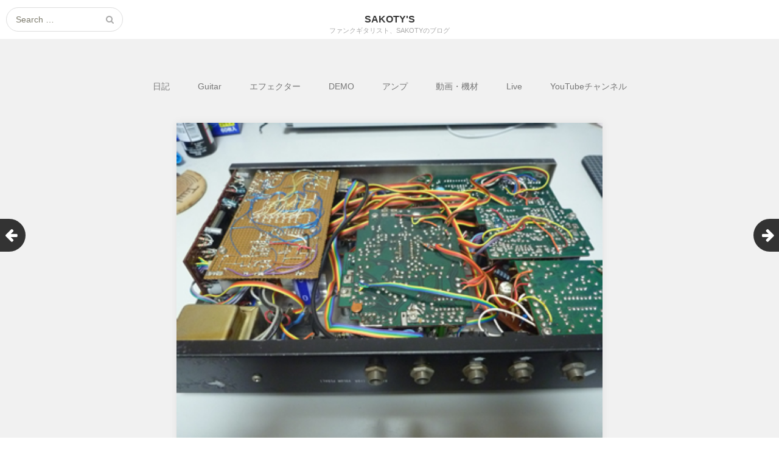

--- FILE ---
content_type: text/html; charset=UTF-8
request_url: https://sakoty.joecool.jp/stomp-box/boss-od-1-4
body_size: 32463
content:
<!DOCTYPE html>
<html lang="ja">
<head>
	<meta charset="UTF-8">
	<meta name="viewport" content="width=device-width, initial-scale=1">
	<link rel="profile" href="http://gmpg.org/xfn/11">
	<link rel="pingback" href="https://sakoty.joecool.jp/xmlrpc.php">
	<!--[if lt IE 9]>
	<script src="https://sakoty.joecool.jp/wp-content/themes/gk-portfolio/js/html5.js"></script>
	<![endif]-->
	<title>BOSS OD-1を戻す &#8211; Sakoty&#039;s</title>
<meta name='robots' content='max-image-preview:large' />
<link rel='dns-prefetch' href='//fonts.googleapis.com' />
<link rel='dns-prefetch' href='//s.w.org' />
		<script type="text/javascript">
			window._wpemojiSettings = {"baseUrl":"https:\/\/s.w.org\/images\/core\/emoji\/13.1.0\/72x72\/","ext":".png","svgUrl":"https:\/\/s.w.org\/images\/core\/emoji\/13.1.0\/svg\/","svgExt":".svg","source":{"concatemoji":"https:\/\/sakoty.joecool.jp\/wp-includes\/js\/wp-emoji-release.min.js?ver=5.8.12"}};
			!function(e,a,t){var n,r,o,i=a.createElement("canvas"),p=i.getContext&&i.getContext("2d");function s(e,t){var a=String.fromCharCode;p.clearRect(0,0,i.width,i.height),p.fillText(a.apply(this,e),0,0);e=i.toDataURL();return p.clearRect(0,0,i.width,i.height),p.fillText(a.apply(this,t),0,0),e===i.toDataURL()}function c(e){var t=a.createElement("script");t.src=e,t.defer=t.type="text/javascript",a.getElementsByTagName("head")[0].appendChild(t)}for(o=Array("flag","emoji"),t.supports={everything:!0,everythingExceptFlag:!0},r=0;r<o.length;r++)t.supports[o[r]]=function(e){if(!p||!p.fillText)return!1;switch(p.textBaseline="top",p.font="600 32px Arial",e){case"flag":return s([127987,65039,8205,9895,65039],[127987,65039,8203,9895,65039])?!1:!s([55356,56826,55356,56819],[55356,56826,8203,55356,56819])&&!s([55356,57332,56128,56423,56128,56418,56128,56421,56128,56430,56128,56423,56128,56447],[55356,57332,8203,56128,56423,8203,56128,56418,8203,56128,56421,8203,56128,56430,8203,56128,56423,8203,56128,56447]);case"emoji":return!s([10084,65039,8205,55357,56613],[10084,65039,8203,55357,56613])}return!1}(o[r]),t.supports.everything=t.supports.everything&&t.supports[o[r]],"flag"!==o[r]&&(t.supports.everythingExceptFlag=t.supports.everythingExceptFlag&&t.supports[o[r]]);t.supports.everythingExceptFlag=t.supports.everythingExceptFlag&&!t.supports.flag,t.DOMReady=!1,t.readyCallback=function(){t.DOMReady=!0},t.supports.everything||(n=function(){t.readyCallback()},a.addEventListener?(a.addEventListener("DOMContentLoaded",n,!1),e.addEventListener("load",n,!1)):(e.attachEvent("onload",n),a.attachEvent("onreadystatechange",function(){"complete"===a.readyState&&t.readyCallback()})),(n=t.source||{}).concatemoji?c(n.concatemoji):n.wpemoji&&n.twemoji&&(c(n.twemoji),c(n.wpemoji)))}(window,document,window._wpemojiSettings);
		</script>
		<style type="text/css">
img.wp-smiley,
img.emoji {
	display: inline !important;
	border: none !important;
	box-shadow: none !important;
	height: 1em !important;
	width: 1em !important;
	margin: 0 .07em !important;
	vertical-align: -0.1em !important;
	background: none !important;
	padding: 0 !important;
}
</style>
	<link rel='stylesheet' id='wp-block-library-css'  href='https://sakoty.joecool.jp/wp-includes/css/dist/block-library/style.min.css?ver=5.8.12' type='text/css' media='all' />
<style id='powerpress-player-block-style-inline-css' type='text/css'>


</style>
<link rel='stylesheet' id='pz-linkcard-css'  href='//sakoty.joecool.jp/wp-content/uploads/pz-linkcard/style.css?ver=2.4.7.52' type='text/css' media='all' />
<link rel='stylesheet' id='portfolio-normalize-css'  href='https://sakoty.joecool.jp/wp-content/themes/gk-portfolio/css/normalize.css?ver=5.8.12' type='text/css' media='all' />
<link rel='stylesheet' id='portfolio-fonts-css'  href='http://fonts.googleapis.com/css?family=Open+Sans%3A700&#038;ver=5.8.12' type='text/css' media='all' />
<link rel='stylesheet' id='portfolio-fonts-body-css'  href='http://fonts.googleapis.com/css?family=Open+Sans%3A400&#038;ver=5.8.12' type='text/css' media='all' />
<link rel='stylesheet' id='portfolio-font-awesome-css'  href='https://sakoty.joecool.jp/wp-content/themes/gk-portfolio/css/font.awesome.css?ver=4.0.3' type='text/css' media='all' />
<link rel='stylesheet' id='portfolio-style-css'  href='https://sakoty.joecool.jp/wp-content/themes/gk-portfolio/style.css?ver=5.8.12' type='text/css' media='all' />
<!--[if lt IE 9]>
<link rel='stylesheet' id='portfolio-ie8-css'  href='https://sakoty.joecool.jp/wp-content/themes/gk-portfolio/css/ie8.css?ver=5.8.12' type='text/css' media='all' />
<![endif]-->
<!--[if IE 9]>
<link rel='stylesheet' id='portfolio-ie9-css'  href='https://sakoty.joecool.jp/wp-content/themes/gk-portfolio/css/ie9.css?ver=5.8.12' type='text/css' media='all' />
<![endif]-->
<style id='akismet-widget-style-inline-css' type='text/css'>

			.a-stats {
				--akismet-color-mid-green: #357b49;
				--akismet-color-white: #fff;
				--akismet-color-light-grey: #f6f7f7;

				max-width: 350px;
				width: auto;
			}

			.a-stats * {
				all: unset;
				box-sizing: border-box;
			}

			.a-stats strong {
				font-weight: 600;
			}

			.a-stats a.a-stats__link,
			.a-stats a.a-stats__link:visited,
			.a-stats a.a-stats__link:active {
				background: var(--akismet-color-mid-green);
				border: none;
				box-shadow: none;
				border-radius: 8px;
				color: var(--akismet-color-white);
				cursor: pointer;
				display: block;
				font-family: -apple-system, BlinkMacSystemFont, 'Segoe UI', 'Roboto', 'Oxygen-Sans', 'Ubuntu', 'Cantarell', 'Helvetica Neue', sans-serif;
				font-weight: 500;
				padding: 12px;
				text-align: center;
				text-decoration: none;
				transition: all 0.2s ease;
			}

			/* Extra specificity to deal with TwentyTwentyOne focus style */
			.widget .a-stats a.a-stats__link:focus {
				background: var(--akismet-color-mid-green);
				color: var(--akismet-color-white);
				text-decoration: none;
			}

			.a-stats a.a-stats__link:hover {
				filter: brightness(110%);
				box-shadow: 0 4px 12px rgba(0, 0, 0, 0.06), 0 0 2px rgba(0, 0, 0, 0.16);
			}

			.a-stats .count {
				color: var(--akismet-color-white);
				display: block;
				font-size: 1.5em;
				line-height: 1.4;
				padding: 0 13px;
				white-space: nowrap;
			}
		
</style>
<link rel='stylesheet' id='fancybox-css'  href='https://sakoty.joecool.jp/wp-content/plugins/easy-fancybox/fancybox/1.5.4/jquery.fancybox.min.css?ver=5.8.12' type='text/css' media='screen' />
<style id='fancybox-inline-css' type='text/css'>
#fancybox-outer{background:#fff}#fancybox-content{background:#fff;border-color:#fff;color:inherit;}#fancybox-title,#fancybox-title-float-main{color:#fff}
</style>
<script type='text/javascript' src='https://sakoty.joecool.jp/wp-includes/js/jquery/jquery.min.js?ver=3.6.0' id='jquery-core-js'></script>
<script type='text/javascript' src='https://sakoty.joecool.jp/wp-includes/js/jquery/jquery-migrate.min.js?ver=3.3.2' id='jquery-migrate-js'></script>
<link rel="https://api.w.org/" href="https://sakoty.joecool.jp/wp-json/" /><link rel="alternate" type="application/json" href="https://sakoty.joecool.jp/wp-json/wp/v2/posts/248" /><link rel="EditURI" type="application/rsd+xml" title="RSD" href="https://sakoty.joecool.jp/xmlrpc.php?rsd" />
<link rel="wlwmanifest" type="application/wlwmanifest+xml" href="https://sakoty.joecool.jp/wp-includes/wlwmanifest.xml" /> 
<meta name="generator" content="WordPress 5.8.12" />
<link rel="canonical" href="https://sakoty.joecool.jp/stomp-box/boss-od-1-4" />
<link rel='shortlink' href='https://sakoty.joecool.jp/?p=248' />
<link rel="alternate" type="application/json+oembed" href="https://sakoty.joecool.jp/wp-json/oembed/1.0/embed?url=https%3A%2F%2Fsakoty.joecool.jp%2Fstomp-box%2Fboss-od-1-4" />
<link rel="alternate" type="text/xml+oembed" href="https://sakoty.joecool.jp/wp-json/oembed/1.0/embed?url=https%3A%2F%2Fsakoty.joecool.jp%2Fstomp-box%2Fboss-od-1-4&#038;format=xml" />
<!-- Favicon Rotator -->
<link rel="shortcut icon" href="https://sakoty.joecool.jp/wp-content/uploads/2016/07/Sakotys_4-16x16.png" />
<link rel="apple-touch-icon-precomposed" href="https://sakoty.joecool.jp/wp-content/uploads/2016/07/Sakotys_3-114x114.png" />
<!-- End Favicon Rotator -->
            <script type="text/javascript"><!--
                                function powerpress_pinw(pinw_url){window.open(pinw_url, 'PowerPressPlayer','toolbar=0,status=0,resizable=1,width=460,height=320');	return false;}
                //-->

                // tabnab protection
                window.addEventListener('load', function () {
                    // make all links have rel="noopener noreferrer"
                    document.querySelectorAll('a[target="_blank"]').forEach(link => {
                        link.setAttribute('rel', 'noopener noreferrer');
                    });
                });
            </script>
               
    <style type="text/css">
    	body { font-family: 'Open Sans', sans-serif; }
        .site-title { font-family: 'Open Sans', sans-serif; }
    	
    	.site-main #page {
    		max-width: 1260px;
    	}
    
    	#primary,
    	#comments,
    	.author-info,
    	.attachment #primary,
    	.site-content.archive #gk-search,
    	.search-no-results .page-content {
    		width: 700px;
    	}
    
    	    
        a,
        a.inverse:active,
        a.inverse:focus,
        a.inverse:hover,
        button,
        input[type="submit"],
        input[type="button"],
        input[type="reset"],
        .entry-summary .readon,
        .comment-author .fn,
        .comment-author .url,
        .comment-reply-link,
        .comment-reply-login,
        #content .tags-links a:active,
        #content .tags-links a:focus,
        #content .tags-links a:hover,
        .nav-menu li a:active,
        .nav-menu li a:focus,
        .nav-menu li a:hover,
        ul.nav-menu ul a:hover,
        .nav-menu ul ul a:hover,
        .gk-social-buttons a:hover:before,
        .format-gallery .entry-content .page-links a:hover,
        .format-audio .entry-content .page-links a:hover,
        .format-status .entry-content .page-links a:hover,
        .format-video .entry-content .page-links a:hover,
        .format-chat .entry-content .page-links a:hover,
        .format-quote .entry-content .page-links a:hover,
        .page-links a:hover,
        .paging-navigation a:active,
        .paging-navigation a:focus,
        .paging-navigation a:hover,
        .comment-meta a:hover,
        .social-menu li:hover:before,
        .social-menu-topbar li:hover:before,
        .entry-title a:hover {
        	color: #5cc1a9;
        }
        button,
        input[type="submit"],
        input[type="button"],
        input[type="reset"],
        .entry-summary .readon {
        	border: 1px solid #5cc1a9;
        }
        body .nav-menu .current_page_item > a,
        body .nav-menu .current_page_ancestor > a,
        body .nav-menu .current-menu-item > a,
        body .nav-menu .current-menu-ancestor > a {
        	border-color: #5cc1a9;
        	color: #5cc1a9!important;
        }
        .format-status .entry-content .page-links a,
        .format-gallery .entry-content .page-links a,
        .format-chat .entry-content .page-links a,
        .format-quote .entry-content .page-links a,
        .page-links a {
        	background:  #5cc1a9;
        	border-color: #5cc1a9;
        }
        .hentry .mejs-controls .mejs-time-rail .mejs-time-current,
        .comment-post-author,
        .sticky .post-preview:after,
        .entry-header.sticky:after,
        .article-helper.sticky:after,
        #prev-post > a:hover,
        #next-post > a:hover {
        	background: #5cc1a9;
        }
        .comments-title > span,
        .comment-reply-title > span {
        	border-bottom-color: #5cc1a9;
        }
        
                
        .article-helper {
	        height: 380px; 
        }
        
        .site-content.archive article {
        	height: 416px;
        }
        
        .post-preview {
        	padding: 56px 36px 36px 36px;
        }
        
        @media (max-width: 1140px) {
        	.site-content.archive article {
        		height: 336px;
        	}
        	
        	.article-helper {
        		height: 320px;
        	}
        	
        	.post-preview {
        		padding: 20px 16px 36px 16px;
        	}
        }
    </style>
        <style type="text/css">
        .site-content.archive article { width: 25%; }
    </style> 
    <style type="text/css">.recentcomments a{display:inline !important;padding:0 !important;margin:0 !important;}</style>	<style type="text/css">
	body.custom-background #main { background-color: #f1f1f1; }
	</style>
	</head>
<body class="post-template-default single single-post postid-248 single-format-standard">
	<!--[if lte IE 8]>
	<div id="ie-toolbar"><div>You're using an unsupported version of Internet Explorer. Please <a href="http://windows.microsoft.com/en-us/internet-explorer/products/ie/home">upgrade your browser</a> for the best user experience on our site. Thank you.</div></div>
	<![endif]-->
		<header id="masthead" class="site-header" role="banner">
			<a class="home-link" href="https://sakoty.joecool.jp/" title="Sakoty&#039;s" rel="home">
									<h1 class="site-title">Sakoty&#039;s</h1>
										<h2 class="site-description">ファンクギタリスト、Sakotyのブログ</h2>
												</a>
			
						<form role="search" method="get" class="search-topbar" action="https://sakoty.joecool.jp/">
				<label>
					<span class="screen-reader-text">Search for:</span>
					<input type="search" class="search-topbar-field" placeholder="Search …" value="" name="s" title="Search for:" />
				</label>
			</form>
						
						<div class="social-menu-topbar"></div>
					</header><!-- #masthead -->
				
		<div id="main" class="site-main">
			<div id="page" class="hfeed site">
		
				<nav id="site-navigation" class="main-navigation" role="navigation">
					<div class="menu-%e3%82%ab%e3%83%86%e3%82%b4%e3%83%aa%e3%83%bc-container"><ul id="menu-%e3%82%ab%e3%83%86%e3%82%b4%e3%83%aa%e3%83%bc" class="nav-menu"><li id="menu-item-366" class="menu-item menu-item-type-taxonomy menu-item-object-category menu-item-366"><a href="https://sakoty.joecool.jp/category/diary">日記</a></li>
<li id="menu-item-371" class="menu-item menu-item-type-taxonomy menu-item-object-category menu-item-371"><a href="https://sakoty.joecool.jp/category/guitar">Guitar</a></li>
<li id="menu-item-369" class="menu-item menu-item-type-taxonomy menu-item-object-category current-post-ancestor current-menu-parent current-post-parent menu-item-369"><a href="https://sakoty.joecool.jp/category/stomp-box">エフェクター</a></li>
<li id="menu-item-367" class="menu-item menu-item-type-taxonomy menu-item-object-category menu-item-367"><a href="https://sakoty.joecool.jp/category/demo">DEMO</a></li>
<li id="menu-item-370" class="menu-item menu-item-type-taxonomy menu-item-object-category menu-item-370"><a href="https://sakoty.joecool.jp/category/amp">アンプ</a></li>
<li id="menu-item-2690" class="menu-item menu-item-type-taxonomy menu-item-object-category menu-item-2690"><a href="https://sakoty.joecool.jp/category/videographer">動画・機材</a></li>
<li id="menu-item-368" class="menu-item menu-item-type-taxonomy menu-item-object-category menu-item-368"><a href="https://sakoty.joecool.jp/category/live">Live</a></li>
<li id="menu-item-2964" class="menu-item menu-item-type-custom menu-item-object-custom menu-item-2964"><a href="http://www.youtube.com/c/sakotys">YouTubeチャンネル</a></li>
</ul></div>				</nav><!-- #site-navigation -->
	<div id="primary" class="content-area">
		<div id="content" class="site-content" role="main">
							
<article id="post-248" class="post-248 post type-post status-publish format-standard has-post-thumbnail hentry category-stomp-box tag-boss tag-od-1 tag-129 tag-156 tag-137 tag-158 tag-136">
	<div>
		<header class="entry-header full-width-image" data-url="https://sakoty.joecool.jp/stomp-box/boss-od-1-4">
						
			<img width="400" height="300" src="https://sakoty.joecool.jp/wp-content/uploads/2017/10/multi-6.jpg" class="attachment-full size-full wp-post-image" alt="" loading="lazy" srcset="https://sakoty.joecool.jp/wp-content/uploads/2017/10/multi-6.jpg 400w, https://sakoty.joecool.jp/wp-content/uploads/2017/10/multi-6-300x225.jpg 300w" sizes="(max-width: 400px) 100vw, 400px" />			
		<h1 class="entry-title">
					BOSS OD-1を戻す			</h1>
	</header><!-- .entry-header -->
		
		<aside class="post-meta">
	<time class="entry-date" datetime="2012-05-20T22:40:11+09:00">5月, 20, 2012</time><span class="categories-links">Posted in <a href="https://sakoty.joecool.jp/category/stomp-box" rel="category tag">エフェクター</a></span></aside><!-- .post-meta -->
	
				<div class="entry-content">
			<p><a title="ノックダウンマルチエフェクター" href="https://sakoty.joecool.jp/stomp-box/%e3%83%8e%e3%83%83%e3%82%af%e3%83%80%e3%82%a6%e3%83%b3%e3%83%9e%e3%83%ab%e3%83%81%e3%82%a8%e3%83%95%e3%82%a7%e3%82%af%e3%82%bf%e3%83%bc" target="_blank" rel="noopener noreferrer">ノックダウンマルチ</a>に入れていたオーバードライブは、<a href="https://www.google.com/search?tbm=isch&amp;hl=ja&amp;source=hp&amp;biw=1000&amp;bih=592&amp;q=BOSS+OD-1&amp;gbv=2&amp;oq=BOSS+OD-1&amp;aq=f&amp;aqi=g2g-S5&amp;aql=&amp;gs_l=img.3..0l2j0i24l5.1859.6765.0.8703.9.9.0.0.0.0.157.1047.0j8.8.0...0.0.aHVZ4kquI-Q" target="_blank" rel="noopener noreferrer">BOSSのOD-1</a>。<br />
80年か81年に普通に買ったものだ。<br />
この基板をケースから出してノックダウンして30年近く経つが、最近気に入ったオーバードライブって、あまり無い。強いてあげるならXoticのACブースターやSHODかな。<br />
OD-1は初めて買ったオーバードライブで、非常に気に入ってたし、今になって単体で使いたくなってきた～。<br />
中古で探すとプレミアが付いてしまって、手軽に買える値段ではなくなったし、思い切ってノックダウンマルチから単体エフェクターに戻す事にした。<br />
<a href="https://sakoty.joecool.jp/wp-content/uploads/2017/10/multi-6.jpg"><img loading="lazy" class="aligncenter size-full wp-image-1927" src="https://sakoty.joecool.jp/wp-content/uploads/2017/10/multi-6.jpg" alt="" width="400" height="300" srcset="https://sakoty.joecool.jp/wp-content/uploads/2017/10/multi-6.jpg 400w, https://sakoty.joecool.jp/wp-content/uploads/2017/10/multi-6-300x225.jpg 300w" sizes="(max-width: 400px) 100vw, 400px" /></a><br />
右下に見えるOD-1の基板とPOT類を外す。<br />
<a href="https://sakoty.joecool.jp/wp-content/uploads/2017/10/OD-1_1.jpg"><img loading="lazy" class="aligncenter size-full wp-image-1907" src="https://sakoty.joecool.jp/wp-content/uploads/2017/10/OD-1_1.jpg" alt="" width="400" height="300" srcset="https://sakoty.joecool.jp/wp-content/uploads/2017/10/OD-1_1.jpg 400w, https://sakoty.joecool.jp/wp-content/uploads/2017/10/OD-1_1-300x225.jpg 300w" sizes="(max-width: 400px) 100vw, 400px" /></a>組み込んだ当時はコンパクト化の為に、OD-1の電子スイッチ部と思われる基板の下部を切ってしまっている…<br />
<a href="https://sakoty.joecool.jp/wp-content/uploads/2017/10/OD-1_2.jpg"><img loading="lazy" class="aligncenter size-full wp-image-1908" src="https://sakoty.joecool.jp/wp-content/uploads/2017/10/OD-1_2.jpg" alt="" width="400" height="300" srcset="https://sakoty.joecool.jp/wp-content/uploads/2017/10/OD-1_2.jpg 400w, https://sakoty.joecool.jp/wp-content/uploads/2017/10/OD-1_2-300x225.jpg 300w" sizes="(max-width: 400px) 100vw, 400px" /></a><a href="https://sakoty.joecool.jp/wp-content/uploads/2017/10/OD-1_3.jpg"><img loading="lazy" class="aligncenter size-full wp-image-1909" src="https://sakoty.joecool.jp/wp-content/uploads/2017/10/OD-1_3.jpg" alt="" width="400" height="300" srcset="https://sakoty.joecool.jp/wp-content/uploads/2017/10/OD-1_3.jpg 400w, https://sakoty.joecool.jp/wp-content/uploads/2017/10/OD-1_3-300x225.jpg 300w" sizes="(max-width: 400px) 100vw, 400px" /></a>もちろんOD-1の音が出ていて、特に問題は無かった。<br />
てゆーか、ボクはずっとこの状態で使っていたので、OD-1の音はこれだと思ってる。</p>
<p><a href="https://sakoty.joecool.jp/wp-content/uploads/2017/10/OD-1_4.jpg"><img loading="lazy" class="aligncenter size-full wp-image-1910" src="https://sakoty.joecool.jp/wp-content/uploads/2017/10/OD-1_4.jpg" alt="" width="400" height="300" srcset="https://sakoty.joecool.jp/wp-content/uploads/2017/10/OD-1_4.jpg 400w, https://sakoty.joecool.jp/wp-content/uploads/2017/10/OD-1_4-300x225.jpg 300w" sizes="(max-width: 400px) 100vw, 400px" /></a><br />
とりあえず、INPUT、OUTPUT、DC各ジャックをつなげて音出しチェック。<br />
あ～！懐かしい！！あの頃の音が出る♪<br />
基板のサイズは下を切ってるとはいえ、横幅は約6cm。けっこう大きいので、これが入るケースを調べると、ハモンドのBタイプよりひと回り大きい、Hammondの1590N1がギリギリのようだ。<br />
オリジナルのBOSSのケースは捨ててしまったし、形状は変わってしまうがこれに入れる事にした。<br />
これをエフェクター自作キットやケース加工で知られるPASさんに注文。<br />
ケースが届いたら、もちろんOD-1のオリジナルカラーである黄色に塗装して、それからPOTや基板を組み込んでみよう。<br />
<a href="https://www.amazon.co.jp/gp/product/B0018CCOKI/ref=as_li_ss_il?ie=UTF8&amp;tag=sakoty-22&amp;linkCode=as2&amp;camp=247&amp;creative=7399&amp;creativeASIN=B0018CCOKI"><img src="https://ws.assoc-amazon.jp/widgets/q?_encoding=UTF8&amp;Format=_SL160_&amp;ASIN=B0018CCOKI&amp;MarketPlace=JP&amp;ID=AsinImage&amp;WS=1&amp;tag=sakoty-22&amp;ServiceVersion=20070822" alt="" border="0" /></a><img loading="lazy" style="border: none !important; margin: 0px !important;" src="https://www.assoc-amazon.jp/e/ir?t=sakoty-22&amp;l=as2&amp;o=9&amp;a=B0018CCOKI" alt="" width="1" height="1" border="0" /><a href="https://www.amazon.co.jp/gp/product/B00314JCFG/ref=as_li_ss_il?ie=UTF8&amp;tag=sakoty-22&amp;linkCode=as2&amp;camp=247&amp;creative=7399&amp;creativeASIN=B00314JCFG"><img src="https://ws.assoc-amazon.jp/widgets/q?_encoding=UTF8&amp;Format=_SL160_&amp;ASIN=B00314JCFG&amp;MarketPlace=JP&amp;ID=AsinImage&amp;WS=1&amp;tag=sakoty-22&amp;ServiceVersion=20070822" alt="" border="0" /></a><img loading="lazy" style="border: none !important; margin: 0px !important;" src="https://www.assoc-amazon.jp/e/ir?t=sakoty-22&amp;l=as2&amp;o=9&amp;a=B00314JCFG" alt="" width="1" height="1" border="0" /><a href="https://www.amazon.co.jp/gp/product/B000RVYYJ0/ref=as_li_ss_il?ie=UTF8&amp;tag=sakoty-22&amp;linkCode=as2&amp;camp=247&amp;creative=7399&amp;creativeASIN=B000RVYYJ0"><img src="https://ws.assoc-amazon.jp/widgets/q?_encoding=UTF8&amp;Format=_SL160_&amp;ASIN=B000RVYYJ0&amp;MarketPlace=JP&amp;ID=AsinImage&amp;WS=1&amp;tag=sakoty-22&amp;ServiceVersion=20070822" alt="" border="0" /></a><img loading="lazy" style="border: none !important; margin: 0px !important;" src="https://www.assoc-amazon.jp/e/ir?t=sakoty-22&amp;l=as2&amp;o=9&amp;a=B000RVYYJ0" alt="" width="1" height="1" border="0" /></p>
<div class='yarpp yarpp-related yarpp-related-website yarpp-template-list'>
<!-- YARPP List -->
<h3>関連記事</h3><ol>
<li><a href="https://sakoty.joecool.jp/stomp-box/boss-od-1-3" rel="bookmark" title="BOSS OD-1を戻す ２">BOSS OD-1を戻す ２</a></li>
<li><a href="https://sakoty.joecool.jp/stomp-box/boss-od-1-2" rel="bookmark" title="BOSS OD-1を戻す ３">BOSS OD-1を戻す ３</a></li>
<li><a href="https://sakoty.joecool.jp/stomp-box/boss-od-1" rel="bookmark" title="BOSS OD-1を戻す ４ 完成">BOSS OD-1を戻す ４ 完成</a></li>
<li><a href="https://sakoty.joecool.jp/stomp-box/boss-od-1-demo" rel="bookmark" title="BOSS OD-1 DEMO">BOSS OD-1 DEMO</a></li>
<li><a href="https://sakoty.joecool.jp/stomp-box/nadines-stereo-chorus" rel="bookmark" title="練習とコーラス完成">練習とコーラス完成</a></li>
</ol>
</div>
			<div class="gk-social-buttons">
			<span class="gk-social-label">Share:</span>
			<a class="gk-social-twitter" href="https://twitter.com/share?text=BOSS+OD-1%E3%82%92%E6%88%BB%E3%81%99&amp;url=https%3A%2F%2Fsakoty.joecool.jp%2Fstomp-box%2Fboss-od-1-4"
	            onclick="window.open(this.href, 'twitter-share', 'width=550,height=235');return false;">
	            <span class="social__icon--hidden">Twitter</span>
	        </a>    
				
			<a class="gk-social-fb" href="https://www.facebook.com/sharer/sharer.php?u=https%3A%2F%2Fsakoty.joecool.jp%2Fstomp-box%2Fboss-od-1-4"
			     onclick="window.open(this.href, 'facebook-share','width=580,height=296');return false;">
			    <span class="social-icon-hidden">Facebook</span>
			</a>
			
			<a class="gk-social-gplus" href="https://plus.google.com/share?url=https%3A%2F%2Fsakoty.joecool.jp%2Fstomp-box%2Fboss-od-1-4"
	           onclick="window.open(this.href, 'google-plus-share', 'width=490,height=530');return false;">
	            <span class="social__icon--hidden">Google+</span>
	        </a>
		</div>			
						
			<ul class="tags-links"><li><a href="https://sakoty.joecool.jp/tag/boss" rel="tag">Boss</a>, </li><li><a href="https://sakoty.joecool.jp/tag/od-1" rel="tag">OD-1</a>, </li><li><a href="https://sakoty.joecool.jp/tag/%e3%82%a8%e3%83%95%e3%82%a7%e3%82%af%e3%82%bf%e3%83%bc" rel="tag">エフェクター</a>, </li><li><a href="https://sakoty.joecool.jp/tag/%e3%82%aa%e3%83%bc%e3%83%90%e3%83%bc%e3%83%89%e3%83%a9%e3%82%a4%e3%83%96" rel="tag">オーバードライブ</a>, </li><li><a href="https://sakoty.joecool.jp/tag/%e3%83%8e%e3%83%83%e3%82%af%e3%83%80%e3%82%a6%e3%83%b3" rel="tag">ノックダウン</a>, </li><li><a href="https://sakoty.joecool.jp/tag/%e3%83%9c%e3%82%b9" rel="tag">ボス</a>, </li><li><a href="https://sakoty.joecool.jp/tag/%e8%87%aa%e4%bd%9c" rel="tag">自作</a></li></ul>		</div><!-- .entry-content -->
			</div>
</article><!-- #post -->
					</div><!-- #content -->
	</div><!-- #primary -->
	
		<div id="prev-post"><a href="https://sakoty.joecool.jp/demo/sakotys/%e3%81%8a%e3%82%81%e3%81%a7%e3%81%a8%e3%81%86%ef%bc%81" rel="prev"><i class="fa fa-arrow-left"></i></a></div>	<div id="next-post"><a href="https://sakoty.joecool.jp/stomp-box/boss-od-1-3" rel="next"><i class="fa fa-arrow-right"></i></a></div>		
	<footer class="entry-meta">
	
<div class="author-info">
	<div class="author-avatar">
		<img alt='' src='https://secure.gravatar.com/avatar/a411d9dbaf9330a32eb8693b4f8e9b16?s=80&#038;d=blank&#038;r=g' srcset='https://secure.gravatar.com/avatar/a411d9dbaf9330a32eb8693b4f8e9b16?s=160&#038;d=blank&#038;r=g 2x' class='avatar avatar-80 photo' height='80' width='80' loading='lazy'/>	</div><!-- .author-avatar -->
	<div class="author-description">
		<h3 class="author-title">
			<a href="" class="inverse">
				sakoty			</a>
		</h3>
		<p class="author-bio">
			東京在住のファンク・ジャズギタリスト。		</p>
	</div><!-- .author-description -->
</div><!-- .author-info --></footer><!-- .entry-meta -->
	


		</div><!-- #main -->
	</div><!-- #page -->
	
	<footer id="gk-footer" role="contentinfo">
				
		<div id="gk-social">
			<div class="social-menu"></div>
		</div>
		
		<div id="gk-copyrights">
						
			<p class="copyright">Free WordPress Theme designed by  <a href="https://www.gavick.com">Gavick.com</a></p>
			<p class="poweredby">Proudly published with  <a href="http://wordpress.org/">WordPress</a></p>
		</div><!-- .site-info -->
	</footer><!-- end of #gk-footer -->
	
	<link rel='stylesheet' id='yarppRelatedCss-css'  href='https://sakoty.joecool.jp/wp-content/plugins/yet-another-related-posts-plugin/style/related.css?ver=5.30.6' type='text/css' media='all' />
<script type='text/javascript' src='https://sakoty.joecool.jp/wp-content/themes/gk-portfolio/js/functions.js?ver=5.8.12' id='portfolio-script-js'></script>
<script type='text/javascript' src='https://sakoty.joecool.jp/wp-content/themes/gk-portfolio/js/jquery.fitvids.js?ver=5.8.12' id='portfolio-video-js'></script>
<script type='text/javascript' src='https://sakoty.joecool.jp/wp-content/plugins/easy-fancybox/vendor/purify.min.js?ver=5.8.12' id='fancybox-purify-js'></script>
<script type='text/javascript' src='https://sakoty.joecool.jp/wp-content/plugins/easy-fancybox/fancybox/1.5.4/jquery.fancybox.min.js?ver=5.8.12' id='jquery-fancybox-js'></script>
<script type='text/javascript' id='jquery-fancybox-js-after'>
var fb_timeout, fb_opts={'autoScale':true,'showCloseButton':true,'margin':20,'pixelRatio':'false','centerOnScroll':true,'enableEscapeButton':true,'speedIn':500,'speedOut':500,'overlayShow':true,'hideOnOverlayClick':true,'overlayOpacity':0.7,'minViewportWidth':320,'minVpHeight':320,'disableCoreLightbox':'true','enableBlockControls':'true','fancybox_openBlockControls':'true' };
if(typeof easy_fancybox_handler==='undefined'){
var easy_fancybox_handler=function(){
jQuery([".nolightbox","a.wp-block-file__button","a.pin-it-button","a[href*='pinterest.com\/pin\/create']","a[href*='facebook.com\/share']","a[href*='twitter.com\/share']"].join(',')).addClass('nofancybox');
jQuery('a.fancybox-close').on('click',function(e){e.preventDefault();jQuery.fancybox.close()});
/* IMG */
						var unlinkedImageBlocks=jQuery(".wp-block-image > img:not(.nofancybox,figure.nofancybox>img)");
						unlinkedImageBlocks.wrap(function() {
							var href = jQuery( this ).attr( "src" );
							return "<a href='" + href + "'></a>";
						});
var fb_IMG_select=jQuery('a[href*=".jpg" i]:not(.nofancybox,li.nofancybox>a,figure.nofancybox>a),area[href*=".jpg" i]:not(.nofancybox),a[href*=".jpeg" i]:not(.nofancybox,li.nofancybox>a,figure.nofancybox>a),area[href*=".jpeg" i]:not(.nofancybox),a[href*=".png" i]:not(.nofancybox,li.nofancybox>a,figure.nofancybox>a),area[href*=".png" i]:not(.nofancybox)');
fb_IMG_select.addClass('fancybox image').attr('rel','gallery');
jQuery('a.fancybox,area.fancybox,.fancybox>a').each(function(){jQuery(this).fancybox(jQuery.extend(true,{},fb_opts,{'transition':'elastic','transitionIn':'elastic','easingIn':'easeOutBack','transitionOut':'elastic','easingOut':'easeInBack','opacity':false,'hideOnContentClick':true,'titleShow':true,'titlePosition':'over','titleFromAlt':true,'showNavArrows':true,'enableKeyboardNav':true,'cyclic':true,'mouseWheel':'true','changeSpeed':500,'changeFade':500}))});
/* PDF */
jQuery('a[href*=".pdf" i],area[href*=".pdf" i]').not('.nofancybox,li.nofancybox>a').addClass('fancybox-pdf');
jQuery('a.fancybox-pdf,area.fancybox-pdf,.fancybox-pdf>a').each(function(){jQuery(this).fancybox(jQuery.extend(true,{},fb_opts,{'type':'iframe','onStart':function(a,i,o){o.type='pdf';},'width':'90%','height':'90%','padding':10,'titleShow':true,'titlePosition':'float','titleFromAlt':true,'autoDimensions':false,'scrolling':'no'}))});
/* YouTube */
jQuery('a[href*="youtu.be/" i],area[href*="youtu.be/" i],a[href*="youtube.com/" i],area[href*="youtube.com/" i]' ).filter(function(){return this.href.match(/\/(?:youtu\.be|watch\?|embed\/)/);}).not('.nofancybox,li.nofancybox>a').addClass('fancybox-youtube');
jQuery('a.fancybox-youtube,area.fancybox-youtube,.fancybox-youtube>a').each(function(){jQuery(this).fancybox(jQuery.extend(true,{},fb_opts,{'type':'iframe','width':640,'height':360,'keepRatio':1,'aspectRatio':1,'titleShow':true,'titlePosition':'float','titleFromAlt':true,'onStart':function(a,i,o){var splitOn=a[i].href.indexOf("?");var urlParms=(splitOn>-1)?a[i].href.substring(splitOn):"";o.allowfullscreen=(urlParms.indexOf("fs=0")>-1)?false:true;o.href=a[i].href.replace(/https?:\/\/(?:www\.)?youtu(?:\.be\/([^\?]+)\??|be\.com\/watch\?(.*(?=v=))v=([^&]+))(.*)/gi,"https://www.youtube.com/embed/$1$3?$2$4&autoplay=1");}}))});
};};
jQuery(easy_fancybox_handler);jQuery(document).on('post-load',easy_fancybox_handler);
</script>
<script type='text/javascript' src='https://sakoty.joecool.jp/wp-content/plugins/easy-fancybox/vendor/jquery.easing.min.js?ver=1.4.1' id='jquery-easing-js'></script>
<script type='text/javascript' src='https://sakoty.joecool.jp/wp-content/plugins/easy-fancybox/vendor/jquery.mousewheel.min.js?ver=3.1.13' id='jquery-mousewheel-js'></script>
<script type='text/javascript' src='https://sakoty.joecool.jp/wp-includes/js/wp-embed.min.js?ver=5.8.12' id='wp-embed-js'></script>
</body>
</html>
